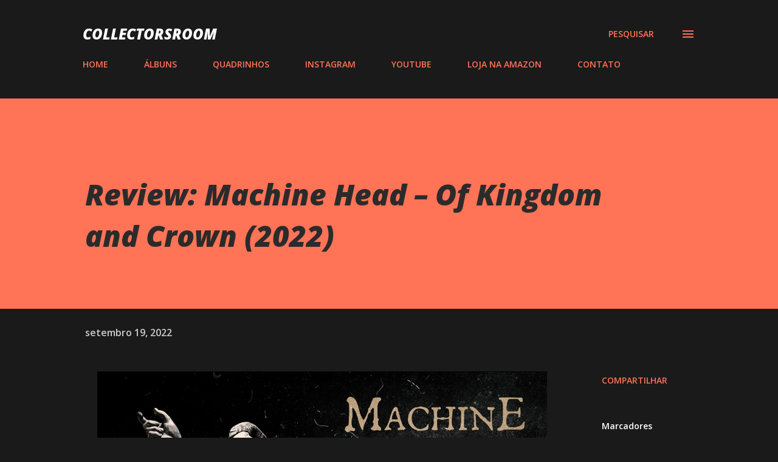

--- FILE ---
content_type: text/html; charset=UTF-8
request_url: https://www.collectorsroom.com.br/b/stats?style=BLACK_TRANSPARENT&timeRange=ALL_TIME&token=APq4FmBhkTj1pyG8uaVxAp74ChSBzQxGnLz5mF3DYWfsBVaUVTIUJ71BDH2ogIFWcLtMa3UQANnPBz9KSKXY1EybQpPKfMipNA
body_size: 42
content:
{"total":19590678,"sparklineOptions":{"backgroundColor":{"fillOpacity":0.1,"fill":"#000000"},"series":[{"areaOpacity":0.3,"color":"#202020"}]},"sparklineData":[[0,39],[1,44],[2,41],[3,54],[4,51],[5,25],[6,25],[7,18],[8,13],[9,25],[10,19],[11,15],[12,18],[13,32],[14,35],[15,100],[16,26],[17,22],[18,29],[19,19],[20,16],[21,19],[22,15],[23,16],[24,17],[25,11],[26,15],[27,12],[28,10],[29,10]],"nextTickMs":21818}

--- FILE ---
content_type: text/html; charset=utf-8
request_url: https://www.google.com/recaptcha/api2/aframe
body_size: 266
content:
<!DOCTYPE HTML><html><head><meta http-equiv="content-type" content="text/html; charset=UTF-8"></head><body><script nonce="UqlFUorFuBcyBn7wDPUuPg">/** Anti-fraud and anti-abuse applications only. See google.com/recaptcha */ try{var clients={'sodar':'https://pagead2.googlesyndication.com/pagead/sodar?'};window.addEventListener("message",function(a){try{if(a.source===window.parent){var b=JSON.parse(a.data);var c=clients[b['id']];if(c){var d=document.createElement('img');d.src=c+b['params']+'&rc='+(localStorage.getItem("rc::a")?sessionStorage.getItem("rc::b"):"");window.document.body.appendChild(d);sessionStorage.setItem("rc::e",parseInt(sessionStorage.getItem("rc::e")||0)+1);localStorage.setItem("rc::h",'1767630935975');}}}catch(b){}});window.parent.postMessage("_grecaptcha_ready", "*");}catch(b){}</script></body></html>

--- FILE ---
content_type: text/plain
request_url: https://www.google-analytics.com/j/collect?v=1&_v=j102&a=989952233&t=pageview&_s=1&dl=https%3A%2F%2Fwww.collectorsroom.com.br%2F2022%2F09%2Freview-machine-head-of-kingdom-and.html&ul=en-us%40posix&dt=Review%3A%20Machine%20Head%20%E2%80%93%20Of%20Kingdom%20and%20Crown%20(2022)&sr=1280x720&vp=1280x720&_u=IEBAAEABAAAAACAAI~&jid=159078872&gjid=11300966&cid=510295728.1767630934&tid=UA-12664871-1&_gid=1367561525.1767630934&_r=1&_slc=1&z=484378155
body_size: -453
content:
2,cG-WSJ3GWEGPR